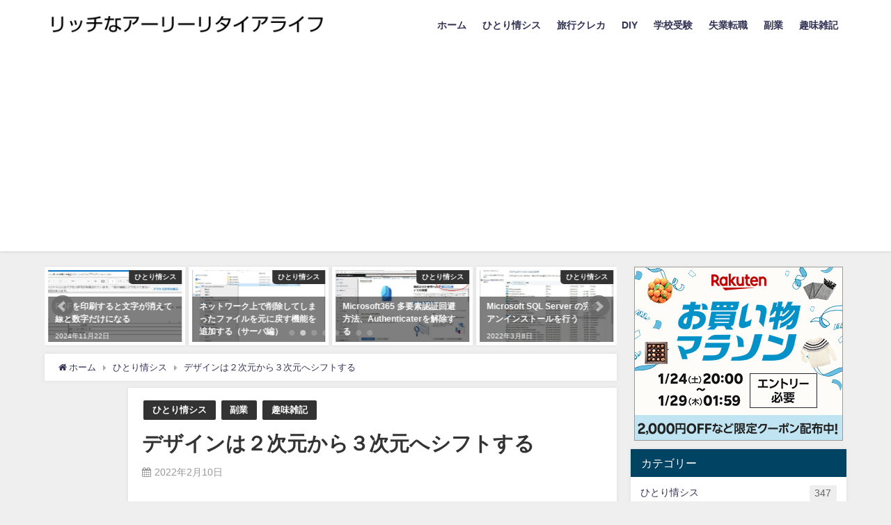

--- FILE ---
content_type: text/html; charset=UTF-8
request_url: http://lanext.jp/one-man-it/vroid-2d3d/8460/
body_size: 19294
content:
<!DOCTYPE html>
<html lang="ja">
<head>
<meta charset="utf-8">
<meta http-equiv="X-UA-Compatible" content="IE=edge">
<meta name="viewport" content="width=device-width, initial-scale=1" />
<title>デザインは２次元から３次元へシフトする | 情シス情報提供サイト～リッチなアーリーリタイアライフ ～再びモルディブへ～ Rich early retirement life ～To Maldives again～</title>
<meta name="description" content="最近は会社が終わってから数時間という短い時間の間に３Dキャラクターをデザインしている。時間が無くてブログも更新できていないが、ようやくデザインが完成した。今までキャラクターは２Dつまり２次元でデザイン">
<meta name="thumbnail" content="http://lanext.jp/wp-content/uploads/2022/02/WS000012-1-1024x758.jpg" /><meta name="robots" content="archive, follow, index">
<!-- Diver OGP -->
<meta property="og:locale" content="ja_JP" />
<meta property="og:title" content="デザインは２次元から３次元へシフトする" />
<meta property="og:description" content="最近は会社が終わってから数時間という短い時間の間に３Dキャラクターをデザインしている。時間が無くてブログも更新できていないが、ようやくデザインが完成した。今までキャラクターは２Dつまり２次元でデザイン" />
<meta property="og:type" content="article" />
<meta property="og:url" content="http://lanext.jp/one-man-it/vroid-2d3d/8460/" />
<meta property="og:image" content="http://lanext.jp/wp-content/uploads/2022/02/WS000012-1-1024x758.jpg" />
<meta property="og:site_name" content=" 情シス情報提供サイト～リッチなアーリーリタイアライフ～" />
<meta name="twitter:card" content="summary_large_image" />
<meta name="twitter:title" content="デザインは２次元から３次元へシフトする" />
<meta name="twitter:url" content="http://lanext.jp/one-man-it/vroid-2d3d/8460/" />
<meta name="twitter:description" content="最近は会社が終わってから数時間という短い時間の間に３Dキャラクターをデザインしている。時間が無くてブログも更新できていないが、ようやくデザインが完成した。今までキャラクターは２Dつまり２次元でデザイン" />
<meta name="twitter:image" content="http://lanext.jp/wp-content/uploads/2022/02/WS000012-1-1024x758.jpg" />
<!-- / Diver OGP -->
<link rel="canonical" href="http://lanext.jp/one-man-it/vroid-2d3d/8460/">
<link rel="shortcut icon" href="http://lanext.jp/wp-content/uploads/2020/09/4495bed8051fcc9fd4ac4bababda36e3.png">
<!--[if IE]>
		<link rel="shortcut icon" href="http://lanext.jp/wp-content/uploads/2020/09/16b4ed1d3be3ceebea27dd63be295cca.bmp">
<![endif]-->
<link rel="apple-touch-icon" href="http://lanext.jp/wp-content/uploads/2020/09/969da2525186cbae9fe747276c05debd.png" />
<meta name='robots' content='max-image-preview:large' />
<link rel='dns-prefetch' href='//cdnjs.cloudflare.com' />
<link rel="alternate" type="application/rss+xml" title=" 情シス情報提供サイト～リッチなアーリーリタイアライフ～ &raquo; フィード" href="http://lanext.jp/feed/" />
<link rel="alternate" type="application/rss+xml" title=" 情シス情報提供サイト～リッチなアーリーリタイアライフ～ &raquo; コメントフィード" href="http://lanext.jp/comments/feed/" />
<link rel="alternate" type="application/rss+xml" title=" 情シス情報提供サイト～リッチなアーリーリタイアライフ～ &raquo; デザインは２次元から３次元へシフトする のコメントのフィード" href="http://lanext.jp/one-man-it/vroid-2d3d/8460/feed/" />
		<!-- This site uses the Google Analytics by MonsterInsights plugin v8.10.1 - Using Analytics tracking - https://www.monsterinsights.com/ -->
		<!-- Note: MonsterInsights is not currently configured on this site. The site owner needs to authenticate with Google Analytics in the MonsterInsights settings panel. -->
					<!-- No UA code set -->
				<!-- / Google Analytics by MonsterInsights -->
		<link rel='stylesheet'  href='http://lanext.jp/wp-includes/css/dist/block-library/style.min.css?ver=6.5.7&#038;theme=4.7.6'  media='all'>
<style id='classic-theme-styles-inline-css' type='text/css'>
/*! This file is auto-generated */
.wp-block-button__link{color:#fff;background-color:#32373c;border-radius:9999px;box-shadow:none;text-decoration:none;padding:calc(.667em + 2px) calc(1.333em + 2px);font-size:1.125em}.wp-block-file__button{background:#32373c;color:#fff;text-decoration:none}
</style>
<style id='global-styles-inline-css' type='text/css'>
body{--wp--preset--color--black: #000;--wp--preset--color--cyan-bluish-gray: #abb8c3;--wp--preset--color--white: #fff;--wp--preset--color--pale-pink: #f78da7;--wp--preset--color--vivid-red: #cf2e2e;--wp--preset--color--luminous-vivid-orange: #ff6900;--wp--preset--color--luminous-vivid-amber: #fcb900;--wp--preset--color--light-green-cyan: #7bdcb5;--wp--preset--color--vivid-green-cyan: #00d084;--wp--preset--color--pale-cyan-blue: #8ed1fc;--wp--preset--color--vivid-cyan-blue: #0693e3;--wp--preset--color--vivid-purple: #9b51e0;--wp--preset--color--light-blue: #70b8f1;--wp--preset--color--light-red: #ff8178;--wp--preset--color--light-green: #2ac113;--wp--preset--color--light-yellow: #ffe822;--wp--preset--color--light-orange: #ffa30d;--wp--preset--color--blue: #00f;--wp--preset--color--red: #f00;--wp--preset--color--purple: #674970;--wp--preset--color--gray: #ccc;--wp--preset--gradient--vivid-cyan-blue-to-vivid-purple: linear-gradient(135deg,rgba(6,147,227,1) 0%,rgb(155,81,224) 100%);--wp--preset--gradient--light-green-cyan-to-vivid-green-cyan: linear-gradient(135deg,rgb(122,220,180) 0%,rgb(0,208,130) 100%);--wp--preset--gradient--luminous-vivid-amber-to-luminous-vivid-orange: linear-gradient(135deg,rgba(252,185,0,1) 0%,rgba(255,105,0,1) 100%);--wp--preset--gradient--luminous-vivid-orange-to-vivid-red: linear-gradient(135deg,rgba(255,105,0,1) 0%,rgb(207,46,46) 100%);--wp--preset--gradient--very-light-gray-to-cyan-bluish-gray: linear-gradient(135deg,rgb(238,238,238) 0%,rgb(169,184,195) 100%);--wp--preset--gradient--cool-to-warm-spectrum: linear-gradient(135deg,rgb(74,234,220) 0%,rgb(151,120,209) 20%,rgb(207,42,186) 40%,rgb(238,44,130) 60%,rgb(251,105,98) 80%,rgb(254,248,76) 100%);--wp--preset--gradient--blush-light-purple: linear-gradient(135deg,rgb(255,206,236) 0%,rgb(152,150,240) 100%);--wp--preset--gradient--blush-bordeaux: linear-gradient(135deg,rgb(254,205,165) 0%,rgb(254,45,45) 50%,rgb(107,0,62) 100%);--wp--preset--gradient--luminous-dusk: linear-gradient(135deg,rgb(255,203,112) 0%,rgb(199,81,192) 50%,rgb(65,88,208) 100%);--wp--preset--gradient--pale-ocean: linear-gradient(135deg,rgb(255,245,203) 0%,rgb(182,227,212) 50%,rgb(51,167,181) 100%);--wp--preset--gradient--electric-grass: linear-gradient(135deg,rgb(202,248,128) 0%,rgb(113,206,126) 100%);--wp--preset--gradient--midnight: linear-gradient(135deg,rgb(2,3,129) 0%,rgb(40,116,252) 100%);--wp--preset--font-size--small: 13px;--wp--preset--font-size--medium: 20px;--wp--preset--font-size--large: 36px;--wp--preset--font-size--x-large: 42px;--wp--preset--spacing--20: 0.44rem;--wp--preset--spacing--30: 0.67rem;--wp--preset--spacing--40: 1rem;--wp--preset--spacing--50: 1.5rem;--wp--preset--spacing--60: 2.25rem;--wp--preset--spacing--70: 3.38rem;--wp--preset--spacing--80: 5.06rem;--wp--preset--shadow--natural: 6px 6px 9px rgba(0, 0, 0, 0.2);--wp--preset--shadow--deep: 12px 12px 50px rgba(0, 0, 0, 0.4);--wp--preset--shadow--sharp: 6px 6px 0px rgba(0, 0, 0, 0.2);--wp--preset--shadow--outlined: 6px 6px 0px -3px rgba(255, 255, 255, 1), 6px 6px rgba(0, 0, 0, 1);--wp--preset--shadow--crisp: 6px 6px 0px rgba(0, 0, 0, 1);}:where(.is-layout-flex){gap: 0.5em;}:where(.is-layout-grid){gap: 0.5em;}body .is-layout-flex{display: flex;}body .is-layout-flex{flex-wrap: wrap;align-items: center;}body .is-layout-flex > *{margin: 0;}body .is-layout-grid{display: grid;}body .is-layout-grid > *{margin: 0;}:where(.wp-block-columns.is-layout-flex){gap: 2em;}:where(.wp-block-columns.is-layout-grid){gap: 2em;}:where(.wp-block-post-template.is-layout-flex){gap: 1.25em;}:where(.wp-block-post-template.is-layout-grid){gap: 1.25em;}.has-black-color{color: var(--wp--preset--color--black) !important;}.has-cyan-bluish-gray-color{color: var(--wp--preset--color--cyan-bluish-gray) !important;}.has-white-color{color: var(--wp--preset--color--white) !important;}.has-pale-pink-color{color: var(--wp--preset--color--pale-pink) !important;}.has-vivid-red-color{color: var(--wp--preset--color--vivid-red) !important;}.has-luminous-vivid-orange-color{color: var(--wp--preset--color--luminous-vivid-orange) !important;}.has-luminous-vivid-amber-color{color: var(--wp--preset--color--luminous-vivid-amber) !important;}.has-light-green-cyan-color{color: var(--wp--preset--color--light-green-cyan) !important;}.has-vivid-green-cyan-color{color: var(--wp--preset--color--vivid-green-cyan) !important;}.has-pale-cyan-blue-color{color: var(--wp--preset--color--pale-cyan-blue) !important;}.has-vivid-cyan-blue-color{color: var(--wp--preset--color--vivid-cyan-blue) !important;}.has-vivid-purple-color{color: var(--wp--preset--color--vivid-purple) !important;}.has-black-background-color{background-color: var(--wp--preset--color--black) !important;}.has-cyan-bluish-gray-background-color{background-color: var(--wp--preset--color--cyan-bluish-gray) !important;}.has-white-background-color{background-color: var(--wp--preset--color--white) !important;}.has-pale-pink-background-color{background-color: var(--wp--preset--color--pale-pink) !important;}.has-vivid-red-background-color{background-color: var(--wp--preset--color--vivid-red) !important;}.has-luminous-vivid-orange-background-color{background-color: var(--wp--preset--color--luminous-vivid-orange) !important;}.has-luminous-vivid-amber-background-color{background-color: var(--wp--preset--color--luminous-vivid-amber) !important;}.has-light-green-cyan-background-color{background-color: var(--wp--preset--color--light-green-cyan) !important;}.has-vivid-green-cyan-background-color{background-color: var(--wp--preset--color--vivid-green-cyan) !important;}.has-pale-cyan-blue-background-color{background-color: var(--wp--preset--color--pale-cyan-blue) !important;}.has-vivid-cyan-blue-background-color{background-color: var(--wp--preset--color--vivid-cyan-blue) !important;}.has-vivid-purple-background-color{background-color: var(--wp--preset--color--vivid-purple) !important;}.has-black-border-color{border-color: var(--wp--preset--color--black) !important;}.has-cyan-bluish-gray-border-color{border-color: var(--wp--preset--color--cyan-bluish-gray) !important;}.has-white-border-color{border-color: var(--wp--preset--color--white) !important;}.has-pale-pink-border-color{border-color: var(--wp--preset--color--pale-pink) !important;}.has-vivid-red-border-color{border-color: var(--wp--preset--color--vivid-red) !important;}.has-luminous-vivid-orange-border-color{border-color: var(--wp--preset--color--luminous-vivid-orange) !important;}.has-luminous-vivid-amber-border-color{border-color: var(--wp--preset--color--luminous-vivid-amber) !important;}.has-light-green-cyan-border-color{border-color: var(--wp--preset--color--light-green-cyan) !important;}.has-vivid-green-cyan-border-color{border-color: var(--wp--preset--color--vivid-green-cyan) !important;}.has-pale-cyan-blue-border-color{border-color: var(--wp--preset--color--pale-cyan-blue) !important;}.has-vivid-cyan-blue-border-color{border-color: var(--wp--preset--color--vivid-cyan-blue) !important;}.has-vivid-purple-border-color{border-color: var(--wp--preset--color--vivid-purple) !important;}.has-vivid-cyan-blue-to-vivid-purple-gradient-background{background: var(--wp--preset--gradient--vivid-cyan-blue-to-vivid-purple) !important;}.has-light-green-cyan-to-vivid-green-cyan-gradient-background{background: var(--wp--preset--gradient--light-green-cyan-to-vivid-green-cyan) !important;}.has-luminous-vivid-amber-to-luminous-vivid-orange-gradient-background{background: var(--wp--preset--gradient--luminous-vivid-amber-to-luminous-vivid-orange) !important;}.has-luminous-vivid-orange-to-vivid-red-gradient-background{background: var(--wp--preset--gradient--luminous-vivid-orange-to-vivid-red) !important;}.has-very-light-gray-to-cyan-bluish-gray-gradient-background{background: var(--wp--preset--gradient--very-light-gray-to-cyan-bluish-gray) !important;}.has-cool-to-warm-spectrum-gradient-background{background: var(--wp--preset--gradient--cool-to-warm-spectrum) !important;}.has-blush-light-purple-gradient-background{background: var(--wp--preset--gradient--blush-light-purple) !important;}.has-blush-bordeaux-gradient-background{background: var(--wp--preset--gradient--blush-bordeaux) !important;}.has-luminous-dusk-gradient-background{background: var(--wp--preset--gradient--luminous-dusk) !important;}.has-pale-ocean-gradient-background{background: var(--wp--preset--gradient--pale-ocean) !important;}.has-electric-grass-gradient-background{background: var(--wp--preset--gradient--electric-grass) !important;}.has-midnight-gradient-background{background: var(--wp--preset--gradient--midnight) !important;}.has-small-font-size{font-size: var(--wp--preset--font-size--small) !important;}.has-medium-font-size{font-size: var(--wp--preset--font-size--medium) !important;}.has-large-font-size{font-size: var(--wp--preset--font-size--large) !important;}.has-x-large-font-size{font-size: var(--wp--preset--font-size--x-large) !important;}
.wp-block-navigation a:where(:not(.wp-element-button)){color: inherit;}
:where(.wp-block-post-template.is-layout-flex){gap: 1.25em;}:where(.wp-block-post-template.is-layout-grid){gap: 1.25em;}
:where(.wp-block-columns.is-layout-flex){gap: 2em;}:where(.wp-block-columns.is-layout-grid){gap: 2em;}
.wp-block-pullquote{font-size: 1.5em;line-height: 1.6;}
</style>
<link rel='stylesheet'  href='http://lanext.jp/wp-content/plugins/contact-form-7/includes/css/styles.css?ver=5.2&#038;theme=4.7.6'  media='all'>
<link rel='stylesheet'  href='http://lanext.jp/wp-content/themes/diver/style.min.css?ver=6.5.7&#038;theme=4.7.6'  media='all'>
<link rel='stylesheet'  href='http://lanext.jp/wp-content/themes/diver_child/style.css?theme=4.7.6'  media='all'>
<link rel='stylesheet'  href='http://lanext.jp/wp-content/themes/diver/lib/functions/editor/gutenberg/blocks.min.css?ver=6.5.7&#038;theme=4.7.6'  media='all'>
<link rel='stylesheet'  href='https://cdnjs.cloudflare.com/ajax/libs/Swiper/4.5.0/css/swiper.min.css'  media='all'>
<script type="text/javascript"src="http://lanext.jp/wp-includes/js/jquery/jquery.min.js?ver=3.7.1&amp;theme=4.7.6" id="jquery-core-js"></script>
<script type="text/javascript"src="http://lanext.jp/wp-includes/js/jquery/jquery-migrate.min.js?ver=3.4.1&amp;theme=4.7.6" id="jquery-migrate-js"></script>
<link rel="https://api.w.org/" href="http://lanext.jp/wp-json/" /><link rel="alternate" type="application/json" href="http://lanext.jp/wp-json/wp/v2/posts/8460" /><link rel="EditURI" type="application/rsd+xml" title="RSD" href="http://lanext.jp/xmlrpc.php?rsd" />
<meta name="generator" content="WordPress 6.5.7" />
<link rel='shortlink' href='http://lanext.jp/?p=8460' />
<link rel="alternate" type="application/json+oembed" href="http://lanext.jp/wp-json/oembed/1.0/embed?url=http%3A%2F%2Flanext.jp%2Fone-man-it%2Fvroid-2d3d%2F8460%2F" />
<link rel="alternate" type="text/xml+oembed" href="http://lanext.jp/wp-json/oembed/1.0/embed?url=http%3A%2F%2Flanext.jp%2Fone-man-it%2Fvroid-2d3d%2F8460%2F&#038;format=xml" />
      <script>
      (function(i,s,o,g,r,a,m){i['GoogleAnalyticsObject']=r;i[r]=i[r]||function(){(i[r].q=i[r].q||[]).push(arguments)},i[r].l=1*new Date();a=s.createElement(o),m=s.getElementsByTagName(o)[0];a.async=1;a.src=g;m.parentNode.insertBefore(a,m)})(window,document,'script','//www.google-analytics.com/analytics.js','ga');ga('create',"UA-175443074-1",'auto');ga('send','pageview');</script>
      <script data-ad-client="ca-pub-2532830377440305" async src="https://pagead2.googlesyndication.com/pagead/js/adsbygoogle.js"></script>

<!-- Google tag (gtag.js) -->
<script async src="https://www.googletagmanager.com/gtag/js?id=G-STYL0P134D"></script>
<script>
  window.dataLayer = window.dataLayer || [];
  function gtag(){dataLayer.push(arguments);}
  gtag('js', new Date());

  gtag('config', 'G-STYL0P134D');
</script>
<script type="application/ld+json">{
            "@context" : "http://schema.org",
            "@type" : "Article",
            "mainEntityOfPage":{ 
                  "@type":"WebPage", 
                  "@id":"http://lanext.jp/one-man-it/vroid-2d3d/8460/" 
                }, 
            "headline" : "デザインは２次元から３次元へシフトする",
            "author" : {
                 "@type" : "Person",
                 "name" : "myumyu",
                 "url" : "http://lanext.jp/author/garada/"
                 },
            "datePublished" : "2022-02-10T01:51:00+0900",
            "dateModified" : "2022-02-11T12:43:48+0900",
            "image" : {
                 "@type" : "ImageObject",
                 "url" : "",
                 "width" : "",
                 "height" : ""
                 },
            "articleSection" : "ひとり情シス",
            "url" : "http://lanext.jp/one-man-it/vroid-2d3d/8460/",
            "publisher" : {
               "@type" : "Organization",
               "name" : " 情シス情報提供サイト～リッチなアーリーリタイアライフ～"
              },
            "logo" : {
                 "@type" : "ImageObject",
                 "url" : "http://lanext.jp/wp-content/uploads/2020/09/c89804221508cb062498a03c303a9951.jpg"}
            },
            "description" : "最近は会社が終わってから数時間という短い時間の間に３Dキャラクターをデザインしている。時間が無くてブログも更新できていないが、ようやくデザインが完成した。今までキャラクターは２Dつまり２次元でデザイン"}</script><style>body{background-image:url()}</style><style>#onlynav ul ul,#nav_fixed #nav ul ul,.header-logo #nav ul ul{visibility:hidden;opacity:0;transition:.2s ease-in-out;transform:translateY(10px)}#onlynav ul ul ul,#nav_fixed #nav ul ul ul,.header-logo #nav ul ul ul{transform:translateX(-20px) translateY(0)}#onlynav ul li:hover>ul,#nav_fixed #nav ul li:hover>ul,.header-logo #nav ul li:hover>ul{visibility:visible;opacity:1;transform:translateY(0)}#onlynav ul ul li:hover>ul,#nav_fixed #nav ul ul li:hover>ul,.header-logo #nav ul ul li:hover>ul{transform:translateX(0) translateY(0)}</style><style>body{background-color:#efefef;color:#333}a{color:#335}a:hover{color:#6495ED}.content{color:#000}.content a{color:#6f97bc}.content a:hover{color:#6495ED}.header-wrap,#header ul.sub-menu,#header ul.children,#scrollnav,.description_sp{background:#fff;color:#333}.header-wrap a,#scrollnav a,div.logo_title{color:#335}.header-wrap a:hover,div.logo_title:hover{color:#6495ED}.drawer-nav-btn span{background-color:#335}.drawer-nav-btn:before,.drawer-nav-btn:after{border-color:#335}#scrollnav ul li a{background:rgba(255,255,255,.8);color:#505050}.header_small_menu{background:#5d8ac1;color:#fff}.header_small_menu a{color:#fff}.header_small_menu a:hover{color:#6495ED}#nav_fixed.fixed,#nav_fixed #nav ul ul{background:#fff;color:#333}#nav_fixed.fixed a,#nav_fixed .logo_title{color:#335}#nav_fixed.fixed a:hover{color:#6495ED}#nav_fixed .drawer-nav-btn:before,#nav_fixed .drawer-nav-btn:after{border-color:#335}#nav_fixed .drawer-nav-btn span{background-color:#335}#onlynav{background:#fff;color:#333}#onlynav ul li a{color:#333}#onlynav ul ul.sub-menu{background:#fff}#onlynav div>ul>li>a:before{border-color:#333}#onlynav ul>li:hover>a:hover,#onlynav ul>li:hover>a,#onlynav ul>li:hover li:hover>a,#onlynav ul li:hover ul li ul li:hover>a{background:#5d8ac1;color:#fff}#onlynav ul li ul li ul:before{border-left-color:#fff}#onlynav ul li:last-child ul li ul:before{border-right-color:#fff}#bigfooter{background:#fff;color:#333}#bigfooter a{color:#335}#bigfooter a:hover{color:#6495ED}#footer{background:#fff;color:#999}#footer a{color:#335}#footer a:hover{color:#6495ED}#sidebar .widget{background:#fff;color:#333}#sidebar .widget a{color:#335}#sidebar .widget a:hover{color:#6495ED}.post-box-contents,#main-wrap #pickup_posts_container img,.hentry,#single-main .post-sub,.navigation,.single_thumbnail,.in_loop,#breadcrumb,.pickup-cat-list,.maintop-widget,.mainbottom-widget,#share_plz,.sticky-post-box,.catpage_content_wrap,.cat-post-main{background:#fff}.post-box{border-color:#eee}.drawer_content_title,.searchbox_content_title{background:#eee;color:#333}.drawer-nav,#header_search{background:#fff}.drawer-nav,.drawer-nav a,#header_search,#header_search a{color:#000}#footer_sticky_menu{background:rgba(255,255,255,.8)}.footermenu_col{background:rgba(255,255,255,.8);color:#333}a.page-numbers{background:#afafaf;color:#fff}.pagination .current{background:#607d8b;color:#fff}</style><style>@media screen and (min-width:1201px){#main-wrap,.header-wrap .header-logo,.header_small_content,.bigfooter_wrap,.footer_content,.container_top_widget,.container_bottom_widget{width:90%}}@media screen and (max-width:1200px){#main-wrap,.header-wrap .header-logo,.header_small_content,.bigfooter_wrap,.footer_content,.container_top_widget,.container_bottom_widget{width:96%}}@media screen and (max-width:768px){#main-wrap,.header-wrap .header-logo,.header_small_content,.bigfooter_wrap,.footer_content,.container_top_widget,.container_bottom_widget{width:100%}}@media screen and (min-width:960px){#sidebar{width:310px}}</style><style>@media screen and (min-width:1201px){#main-wrap{width:90%}}@media screen and (max-width:1200px){#main-wrap{width:96%}}</style><style type="text/css">.recentcomments a{display:inline !important;padding:0 !important;margin:0 !important;}</style><link rel="icon" href="http://lanext.jp/wp-content/uploads/2020/08/cropped-4495bed8051fcc9fd4ac4bababda36e3-32x32.jpg" sizes="32x32" />
<link rel="icon" href="http://lanext.jp/wp-content/uploads/2020/08/cropped-4495bed8051fcc9fd4ac4bababda36e3-192x192.jpg" sizes="192x192" />
<link rel="apple-touch-icon" href="http://lanext.jp/wp-content/uploads/2020/08/cropped-4495bed8051fcc9fd4ac4bababda36e3-180x180.jpg" />
<meta name="msapplication-TileImage" content="http://lanext.jp/wp-content/uploads/2020/08/cropped-4495bed8051fcc9fd4ac4bababda36e3-270x270.jpg" />

<script src="https://www.youtube.com/iframe_api"></script>

<script async src="//pagead2.googlesyndication.com/pagead/js/adsbygoogle.js"></script>
</head>
<body itemscope="itemscope" itemtype="http://schema.org/WebPage" class="post-template-default single single-post postid-8460 single-format-standard wp-embed-responsive">

<div id="container">
<!-- header -->
	<!-- lpページでは表示しない -->
	<div id="header" class="clearfix">
					<header class="header-wrap" role="banner" itemscope="itemscope" itemtype="http://schema.org/WPHeader">
		
			<div class="header-logo clearfix">
				

				<!-- /Navigation -->

								<div id="logo">
										<a href="http://lanext.jp/">
						
															<img src="http://lanext.jp/wp-content/uploads/2020/09/c89804221508cb062498a03c303a9951.jpg" alt=" 情シス情報提供サイト～リッチなアーリーリタイアライフ～" width="904" height="100">
							
											</a>
				</div>
									<nav id="nav" role="navigation" itemscope="itemscope" itemtype="http://scheme.org/SiteNavigationElement">
						<div class="menu-%e3%83%9b%e3%83%bc%e3%83%a0%e7%94%bb%e9%9d%a2%e3%83%98%e3%83%83%e3%83%80%e3%83%bc%e3%83%a1%e3%83%8b%e3%83%a5%e3%83%bc-container"><ul id="mainnavul" class="menu"><li id="menu-item-8" class="menu-item menu-item-type-custom menu-item-object-custom menu-item-home menu-item-8"><a href="http://lanext.jp/">ホーム</a></li>
<li id="menu-item-155" class="menu-item menu-item-type-taxonomy menu-item-object-category current-post-ancestor current-menu-parent current-post-parent menu-item-155"><a href="http://lanext.jp/category/one-man-it/">ひとり情シス</a></li>
<li id="menu-item-211" class="menu-item menu-item-type-taxonomy menu-item-object-category menu-item-211"><a href="http://lanext.jp/category/travel-credit-card/">旅行クレカ</a></li>
<li id="menu-item-106" class="menu-item menu-item-type-taxonomy menu-item-object-category menu-item-106"><a href="http://lanext.jp/category/diy/">DIY</a></li>
<li id="menu-item-215" class="menu-item menu-item-type-taxonomy menu-item-object-category menu-item-215"><a href="http://lanext.jp/category/school-examination/">学校受験</a></li>
<li id="menu-item-225" class="menu-item menu-item-type-taxonomy menu-item-object-category menu-item-225"><a href="http://lanext.jp/category/unemployment-job-change/">失業転職</a></li>
<li id="menu-item-755" class="menu-item menu-item-type-taxonomy menu-item-object-category current-post-ancestor current-menu-parent current-post-parent menu-item-755"><a href="http://lanext.jp/category/side-job/">副業</a></li>
<li id="menu-item-342" class="menu-item menu-item-type-taxonomy menu-item-object-category current-post-ancestor current-menu-parent current-post-parent menu-item-342"><a href="http://lanext.jp/category/hobby-notes/">趣味雑記</a></li>
</ul></div>					</nav>
							</div>
		</header>
		<nav id="scrollnav" class="inline-nospace" role="navigation" itemscope="itemscope" itemtype="http://scheme.org/SiteNavigationElement">
					</nav>
									</div>
	<div class="d_sp">
		</div>
	
	<div id="main-wrap">
	<!-- main -->
	
	<main id="single-main"  style="float:left;margin-right:-330px;padding-right:330px;" role="main">
						
<div id="pickup_posts_container" class="swiper-container">
	<ul class="swiper-wrapper">

<li class="pickup_post_list swiper-slide">
	<a class="clearfix" href="http://lanext.jp/one-man-it/office2024-microsoft365/11309/" title="Office2024を起動すると、Microsoft365が起動してしまい５日間しか使えなくなってしまった">
	<img src="[data-uri]" data-src="https://lanext.jp/wp-content/uploads/2025/03/WS000000-1024x796.jpg" class="lazyload" alt="Office2024を起動すると、Microsoft365が起動してしまい５日間しか使えなくなってしまった">	<span class="pickup-cat" style="">ひとり情シス</span>
	 
		<div class="meta">
			<div class="pickup-title">Office2024を起動すると、Microsoft365が起動してしまい５日間しか使えなくなってしまった</div>
							<span class="pickup-dt">2025年2月28日</span>
					</div>
		</a>
</li>
<li class="pickup_post_list swiper-slide">
	<a class="clearfix" href="http://lanext.jp/one-man-it/pdf-print-error/11237/" title="PDFを印刷すると文字が消えて線と数字だけになる">
	<img src="[data-uri]" data-src="https://lanext.jp/wp-content/uploads/2024/11/WS000000-2.jpg" class="lazyload" alt="PDFを印刷すると文字が消えて線と数字だけになる">	<span class="pickup-cat" style="">ひとり情シス</span>
	 
		<div class="meta">
			<div class="pickup-title">PDFを印刷すると文字が消えて線と数字だけになる</div>
							<span class="pickup-dt">2024年11月22日</span>
					</div>
		</a>
</li>
<li class="pickup_post_list swiper-slide">
	<a class="clearfix" href="http://lanext.jp/one-man-it/recover-deleted-files/11049/" title="ネットワーク上で削除してしまったファイルを元に戻す機能を追加する（サーバ編）">
	<img src="[data-uri]" data-src="https://lanext.jp/wp-content/uploads/2024/09/WS000021-1024x887.jpg" class="lazyload" alt="ネットワーク上で削除してしまったファイルを元に戻す機能を追加する（サーバ編）">	<span class="pickup-cat" style="">ひとり情シス</span>
	 
		<div class="meta">
			<div class="pickup-title">ネットワーク上で削除してしまったファイルを元に戻す機能を追加する（サーバ編）</div>
							<span class="pickup-dt">2024年9月30日</span>
					</div>
		</a>
</li>
<li class="pickup_post_list swiper-slide">
	<a class="clearfix" href="http://lanext.jp/one-man-it/microsoft365-authenticater/11264/" title="Microsoft365 多要素認証回避方法、Authenticaterを解除する">
	<img src="[data-uri]" data-src="https://lanext.jp/wp-content/uploads/2024/11/WS000000-3-1024x597.jpg" class="lazyload" alt="Microsoft365 多要素認証回避方法、Authenticaterを解除する">	<span class="pickup-cat" style="">ひとり情シス</span>
	 
		<div class="meta">
			<div class="pickup-title">Microsoft365 多要素認証回避方法、Authenticaterを解除する</div>
							<span class="pickup-dt">2024年11月27日</span>
					</div>
		</a>
</li>
<li class="pickup_post_list swiper-slide">
	<a class="clearfix" href="http://lanext.jp/one-man-it/sql-server-uninstall/8608/" title="Microsoft SQL Server の完全アンインストールを行う">
	<img src="[data-uri]" data-src="http://lanext.jp/wp-content/uploads/2022/03/WS000004-1-1024x762.jpg" class="lazyload" alt="Microsoft SQL Server の完全アンインストールを行う">	<span class="pickup-cat" style="">ひとり情シス</span>
	 
		<div class="meta">
			<div class="pickup-title">Microsoft SQL Server の完全アンインストールを行う</div>
							<span class="pickup-dt">2022年3月8日</span>
					</div>
		</a>
</li>
<li class="pickup_post_list swiper-slide">
	<a class="clearfix" href="http://lanext.jp/one-man-it/excel-picture-value/11035/" title="エクセルに貼りつけた画像が「#Value!」と表示されてしまう">
	<img src="[data-uri]" data-src="https://lanext.jp/wp-content/uploads/2024/07/WS000049-1024x764.jpg" class="lazyload" alt="エクセルに貼りつけた画像が「#Value!」と表示されてしまう">	<span class="pickup-cat" style="">ひとり情シス</span>
	 
		<div class="meta">
			<div class="pickup-title">エクセルに貼りつけた画像が「#Value!」と表示されてしまう</div>
							<span class="pickup-dt">2024年7月5日</span>
					</div>
		</a>
</li>
<li class="pickup_post_list swiper-slide">
	<a class="clearfix" href="http://lanext.jp/one-man-it/wdt-not-support/11292/" title="「WDTアプリケーションはこのプラットホームをサポートしません！」というエラーが起動時に表示される">
	<img src="[data-uri]" data-src="https://lanext.jp/wp-content/uploads/2025/02/WS000000_1_R.jpg" class="lazyload" alt="「WDTアプリケーションはこのプラットホームをサポートしません！」というエラーが起動時に表示される">	<span class="pickup-cat" style="">ひとり情シス</span>
	 
		<div class="meta">
			<div class="pickup-title">「WDTアプリケーションはこのプラットホームをサポートしません！」というエラーが起動時に表示される</div>
							<span class="pickup-dt">2025年1月24日</span>
					</div>
		</a>
</li>
<li class="pickup_post_list swiper-slide">
	<a class="clearfix" href="http://lanext.jp/one-man-it/authenticated-users/7281/" title="Authenticated Users とはどんなユーザーか">
	<img src="[data-uri]" data-src="http://lanext.jp/wp-content/uploads/2021/11/WS000000-2.jpg" class="lazyload" alt="Authenticated Users とはどんなユーザーか">	<span class="pickup-cat" style="">ひとり情シス</span>
	 
		<div class="meta">
			<div class="pickup-title">Authenticated Users とはどんなユーザーか</div>
							<span class="pickup-dt">2021年11月5日</span>
					</div>
		</a>
</li>
</ul>
    <div class="swiper-pagination"></div>
    <div class="swiper-button-prev"></div>
    <div class="swiper-button-next"></div>

</div>								<!-- パンくず -->
				<ul id="breadcrumb" itemscope itemtype="http://schema.org/BreadcrumbList">
<li itemprop="itemListElement" itemscope itemtype="http://schema.org/ListItem"><a href="http://lanext.jp/" itemprop="item"><span itemprop="name"><i class="fa fa-home" aria-hidden="true"></i> ホーム</span></a><meta itemprop="position" content="1" /></li><li itemprop="itemListElement" itemscope itemtype="http://schema.org/ListItem"><a href="http://lanext.jp/category/one-man-it/" itemprop="item"><span itemprop="name">ひとり情シス</span></a><meta itemprop="position" content="2" /></li><li class="breadcrumb-title" itemprop="itemListElement" itemscope itemtype="http://schema.org/ListItem"><a href="http://lanext.jp/one-man-it/vroid-2d3d/8460/" itemprop="item"><span itemprop="name">デザインは２次元から３次元へシフトする</span></a><meta itemprop="position" content="3" /></li></ul> 
				<div id="content_area" class="fadeIn animated">
					<div id="share_plz" style="float: left ">

	
		<div class="fb-like share_sns" data-href="http%3A%2F%2Flanext.jp%2Fone-man-it%2Fvroid-2d3d%2F8460%2F" data-layout="box_count" data-action="like" data-show-faces="true" data-share="false"></div>

		<div class="share-fb share_sns">
		<a href="http://www.facebook.com/share.php?u=http%3A%2F%2Flanext.jp%2Fone-man-it%2Fvroid-2d3d%2F8460%2F" onclick="window.open(this.href,'FBwindow','width=650,height=450,menubar=no,toolbar=no,scrollbars=yes');return false;" title="Facebookでシェア"><i class="fa fa-facebook" style="font-size:1.5em;padding-top: 4px;"></i><br>シェア
				</a>
		</div>
				<div class="sc-tw share_sns"><a data-url="http%3A%2F%2Flanext.jp%2Fone-man-it%2Fvroid-2d3d%2F8460%2F" href="http://twitter.com/share?text=%E3%83%87%E3%82%B6%E3%82%A4%E3%83%B3%E3%81%AF%EF%BC%92%E6%AC%A1%E5%85%83%E3%81%8B%E3%82%89%EF%BC%93%E6%AC%A1%E5%85%83%E3%81%B8%E3%82%B7%E3%83%95%E3%83%88%E3%81%99%E3%82%8B&url=http%3A%2F%2Flanext.jp%2Fone-man-it%2Fvroid-2d3d%2F8460%2F" data-lang="ja" data-dnt="false" target="_blank"><i class="fa fa-twitter" style="font-size:1.5em;padding-top: 4px;"></i><br>Tweet
				</a></div>

	
			<div class="share-hatebu share_sns">       
		<a href="http://b.hatena.ne.jp/add?mode=confirm&url=http%3A%2F%2Flanext.jp%2Fone-man-it%2Fvroid-2d3d%2F8460%2F&title=%E3%83%87%E3%82%B6%E3%82%A4%E3%83%B3%E3%81%AF%EF%BC%92%E6%AC%A1%E5%85%83%E3%81%8B%E3%82%89%EF%BC%93%E6%AC%A1%E5%85%83%E3%81%B8%E3%82%B7%E3%83%95%E3%83%88%E3%81%99%E3%82%8B" onclick="window.open(this.href, 'HBwindow', 'width=600, height=400, menubar=no, toolbar=no, scrollbars=yes'); return false;" target="_blank"><div style="font-weight: bold;font-size: 1.5em">B!</div><span class="text">はてブ</span></a>
		</div>
	
			<div class="share-pocket share_sns">
		<a href="http://getpocket.com/edit?url=http%3A%2F%2Flanext.jp%2Fone-man-it%2Fvroid-2d3d%2F8460%2F&title=%E3%83%87%E3%82%B6%E3%82%A4%E3%83%B3%E3%81%AF%EF%BC%92%E6%AC%A1%E5%85%83%E3%81%8B%E3%82%89%EF%BC%93%E6%AC%A1%E5%85%83%E3%81%B8%E3%82%B7%E3%83%95%E3%83%88%E3%81%99%E3%82%8B" onclick="window.open(this.href, 'FBwindow', 'width=550, height=350, menubar=no, toolbar=no, scrollbars=yes'); return false;"><i class="fa fa-get-pocket" style="font-weight: bold;font-size: 1.5em"></i><span class="text">Pocket</span>
					</a></div>
	
				<div class="share-feedly share_sns">
		<a href="https://feedly.com/i/subscription/feed%2Fhttp%3A%2F%2Flanext.jp%2Ffeed" target="_blank"><i class="fa fa-rss" aria-hidden="true" style="font-weight: bold;font-size: 1.5em"></i><span class="text">Feedly</span>
				</a></div>
	</div>
					<article id="post-8460" class="post-8460 post type-post status-publish format-standard hentry category-one-man-it category-side-job category-hobby-notes"  style="margin-left: 120px">
						<header>
							<div class="post-meta clearfix">
								<div class="cat-tag">
																			<div class="single-post-category" style="background:"><a href="http://lanext.jp/category/one-man-it/" rel="category tag">ひとり情シス</a></div>
																			<div class="single-post-category" style="background:"><a href="http://lanext.jp/category/side-job/" rel="category tag">副業</a></div>
																			<div class="single-post-category" style="background:"><a href="http://lanext.jp/category/hobby-notes/" rel="category tag">趣味雑記</a></div>
																										</div>

								<h1 class="single-post-title entry-title">デザインは２次元から３次元へシフトする</h1>
								<div class="post-meta-bottom">
																	<time class="single-post-date published updated" datetime="2022-02-10"><i class="fa fa-calendar" aria-hidden="true"></i>2022年2月10日</time>
																								
								</div>
															</div>
							

<div class="share" >
			<div class="sns big c5">
			<ul class="clearfix">
			<!--Facebookボタン-->  
			    
			<li>
			<a class="facebook" href="https://www.facebook.com/share.php?u=http%3A%2F%2Flanext.jp%2Fone-man-it%2Fvroid-2d3d%2F8460%2F" onclick="window.open(this.href, 'FBwindow', 'width=650, height=450, menubar=no, toolbar=no, scrollbars=yes'); return false;"><i class="fa fa-facebook"></i><span class="sns_name">Facebook</span>
						</a>
			</li>
			
			<!--ツイートボタン-->
						<li> 
			<a class="twitter" target="blank" href="https://twitter.com/intent/tweet?url=http%3A%2F%2Flanext.jp%2Fone-man-it%2Fvroid-2d3d%2F8460%2F&text=%E3%83%87%E3%82%B6%E3%82%A4%E3%83%B3%E3%81%AF%EF%BC%92%E6%AC%A1%E5%85%83%E3%81%8B%E3%82%89%EF%BC%93%E6%AC%A1%E5%85%83%E3%81%B8%E3%82%B7%E3%83%95%E3%83%88%E3%81%99%E3%82%8B&tw_p=tweetbutton"><i class="fa fa-twitter"></i><span class="sns_name">Twitter</span>
						</a>
			</li>
			
			<!--はてブボタン--> 
			     
			<li>       
			<a class="hatebu" href="https://b.hatena.ne.jp/add?mode=confirm&url=http%3A%2F%2Flanext.jp%2Fone-man-it%2Fvroid-2d3d%2F8460%2F&title=%E3%83%87%E3%82%B6%E3%82%A4%E3%83%B3%E3%81%AF%EF%BC%92%E6%AC%A1%E5%85%83%E3%81%8B%E3%82%89%EF%BC%93%E6%AC%A1%E5%85%83%E3%81%B8%E3%82%B7%E3%83%95%E3%83%88%E3%81%99%E3%82%8B" onclick="window.open(this.href, 'HBwindow', 'width=600, height=400, menubar=no, toolbar=no, scrollbars=yes'); return false;" target="_blank"><span class="sns_name">はてブ</span>
						</a>
			</li>
			

			<!--LINEボタン--> 
			
			<!--ポケットボタン-->  
			       
			<li>
			<a class="pocket" href="https://getpocket.com/edit?url=http%3A%2F%2Flanext.jp%2Fone-man-it%2Fvroid-2d3d%2F8460%2F&title=%E3%83%87%E3%82%B6%E3%82%A4%E3%83%B3%E3%81%AF%EF%BC%92%E6%AC%A1%E5%85%83%E3%81%8B%E3%82%89%EF%BC%93%E6%AC%A1%E5%85%83%E3%81%B8%E3%82%B7%E3%83%95%E3%83%88%E3%81%99%E3%82%8B" onclick="window.open(this.href, 'FBwindow', 'width=550, height=350, menubar=no, toolbar=no, scrollbars=yes'); return false;"><i class="fa fa-get-pocket"></i><span class="sns_name">Pocket</span>
						</a></li>
			
			<!--Feedly-->  
			  
			     
			<li>
			<a class="feedly" href="https://feedly.com/i/subscription/feed%2Fhttp%3A%2F%2Flanext.jp%2Ffeed" target="_blank"><i class="fa fa-rss" aria-hidden="true"></i><span class="sns_name">Feedly</span>
						</a></li>
						</ul>

		</div>
	</div>
						</header>
						<section class="single-post-main">
																

								<div class="content">
																
<figure class="wp-block-image size-large"><img fetchpriority="high" decoding="async" width="1024" height="758" src="http://lanext.jp/wp-content/uploads/2022/02/WS000012-1-1024x758.jpg" alt="" class="wp-image-8461" srcset="http://lanext.jp/wp-content/uploads/2022/02/WS000012-1-1024x758.jpg 1024w, http://lanext.jp/wp-content/uploads/2022/02/WS000012-1-300x222.jpg 300w, http://lanext.jp/wp-content/uploads/2022/02/WS000012-1-768x568.jpg 768w, http://lanext.jp/wp-content/uploads/2022/02/WS000012-1.jpg 1297w" sizes="(max-width: 1024px) 100vw, 1024px" /></figure>



<p>最近は会社が終わってから数時間という短い時間の間に３Dキャラクターをデザインしている。時間が無くてブログも更新できていないが、ようやくデザインが完成した。今までキャラクターは２Dつまり２次元でデザインしていたが、これを動かすのは結構大変である。</p>



<p>製造業などでは図面を描く際２次元、３次元を使い分けるが、どんなソフトを使っているかと言うと例えば２次元ならAUTOCADなど、３次元だとCATIAやSolidWorksなどになる。しかし、キャラクターデザインの世界ではそれらのソフトは使わない。もちろんそれでも出来なくはないが大変だからだ。</p>



<p>よくわからないという人もいると思うので簡単に書くと、例えば2次元で線で表現されるいわゆるベクトルデータを使うデザインだと、図面ならAUTOCADを使うがデザインならIllustratorを使うと言う感じだ。AUTOCADでキャラクターを描こうとすると描けないことはないが大変だという事だ。</p>



<p>今やっているのはそういった２次元や３次元のキャラクターを作ってそれを体に合わせて動かすということである。<br>一応VIVEproを持っているのでトラッカーを沢山買えば全身を動かすこともできるのだが、トラッカーが１個12,000円位するので、ちょっと厳しい。とりあえず上半身だけ動けばいいだろうということで、最初Live2Dというソフトを使ってデザインしてトラッキングしようと考えた。今はまだ2Dが多く、Live2Dが主流だが、新しい物から３Dに移行している感じがする。２Dだと横を向いたりするのが難しかったり、髪の毛など動いたときに見えない部分が空白になったりとデザインが結構面倒である。それなら最初から３Dにしたほうが楽だと考えキャラクターデザインに特化したVroidを使うことにした。3dsMAXやmayaでも出来るのだが、やはり時間が無いので楽に早く作りたいと言うのと、今後を見据えてのことである。Vroidはスマホが出来た時代からあったが恐らく有志による強力なパワーによって作られたのではないだろうか。昨年末まではβ版しかなかったが正式版が出たのと今の所無料なので、今後目にすることも多くなるだろう。</p>



<p>近い将来電子データにもbitcoinでも使われているブロックチェーンを使った技術で価値のあるものにすることが一般的になるかもしれない。この世界は特許も意匠もあいまいだからだ。<br>自分の場合は色々な方面でキャラクターの運用を考えており、キャラクターに稼いでもらうか、キャラクターで稼ぐのか。とりあえず何事も早い方がいい。今はキャラクターに稼いでもらうことで進めている。</p>



<p>インターネットが普及してから、様々な情報が共有されている。特に特定の分野に特化したマニアが使っている道具やツールというのは本当にすごいものである。時代は何か別の方向から思ったよりも早く変化しており、色々な発展の邪魔をしていた壁が取り除かれ、お金を度外視した変化が色々な分野で進んでいるような気がする。資本主義の次は本当にスタートレックのようなお金の無い時代が来るのかもしれない。</p>
								</div>

								
								<div class="bottom_ad clearfix">
																			
																</div>

								

<div class="share" >
			<div class="sns big c5">
			<ul class="clearfix">
			<!--Facebookボタン-->  
			    
			<li>
			<a class="facebook" href="https://www.facebook.com/share.php?u=http%3A%2F%2Flanext.jp%2Fone-man-it%2Fvroid-2d3d%2F8460%2F" onclick="window.open(this.href, 'FBwindow', 'width=650, height=450, menubar=no, toolbar=no, scrollbars=yes'); return false;"><i class="fa fa-facebook"></i><span class="sns_name">Facebook</span>
						</a>
			</li>
			
			<!--ツイートボタン-->
						<li> 
			<a class="twitter" target="blank" href="https://twitter.com/intent/tweet?url=http%3A%2F%2Flanext.jp%2Fone-man-it%2Fvroid-2d3d%2F8460%2F&text=%E3%83%87%E3%82%B6%E3%82%A4%E3%83%B3%E3%81%AF%EF%BC%92%E6%AC%A1%E5%85%83%E3%81%8B%E3%82%89%EF%BC%93%E6%AC%A1%E5%85%83%E3%81%B8%E3%82%B7%E3%83%95%E3%83%88%E3%81%99%E3%82%8B&tw_p=tweetbutton"><i class="fa fa-twitter"></i><span class="sns_name">Twitter</span>
						</a>
			</li>
			
			<!--はてブボタン--> 
			     
			<li>       
			<a class="hatebu" href="https://b.hatena.ne.jp/add?mode=confirm&url=http%3A%2F%2Flanext.jp%2Fone-man-it%2Fvroid-2d3d%2F8460%2F&title=%E3%83%87%E3%82%B6%E3%82%A4%E3%83%B3%E3%81%AF%EF%BC%92%E6%AC%A1%E5%85%83%E3%81%8B%E3%82%89%EF%BC%93%E6%AC%A1%E5%85%83%E3%81%B8%E3%82%B7%E3%83%95%E3%83%88%E3%81%99%E3%82%8B" onclick="window.open(this.href, 'HBwindow', 'width=600, height=400, menubar=no, toolbar=no, scrollbars=yes'); return false;" target="_blank"><span class="sns_name">はてブ</span>
						</a>
			</li>
			

			<!--LINEボタン--> 
			
			<!--ポケットボタン-->  
			       
			<li>
			<a class="pocket" href="https://getpocket.com/edit?url=http%3A%2F%2Flanext.jp%2Fone-man-it%2Fvroid-2d3d%2F8460%2F&title=%E3%83%87%E3%82%B6%E3%82%A4%E3%83%B3%E3%81%AF%EF%BC%92%E6%AC%A1%E5%85%83%E3%81%8B%E3%82%89%EF%BC%93%E6%AC%A1%E5%85%83%E3%81%B8%E3%82%B7%E3%83%95%E3%83%88%E3%81%99%E3%82%8B" onclick="window.open(this.href, 'FBwindow', 'width=550, height=350, menubar=no, toolbar=no, scrollbars=yes'); return false;"><i class="fa fa-get-pocket"></i><span class="sns_name">Pocket</span>
						</a></li>
			
			<!--Feedly-->  
			  
			     
			<li>
			<a class="feedly" href="https://feedly.com/i/subscription/feed%2Fhttp%3A%2F%2Flanext.jp%2Ffeed" target="_blank"><i class="fa fa-rss" aria-hidden="true"></i><span class="sns_name">Feedly</span>
						</a></li>
						</ul>

		</div>
	</div>
														</section>
						<footer class="article_footer">
							<!-- コメント -->
														<!-- 関連キーワード -->
							
							<!-- 関連記事 -->
							<div class="single_title"><span class="cat-link"><a href="http://lanext.jp/category/one-man-it/" rel="category tag">ひとり情シス</a>, <a href="http://lanext.jp/category/side-job/" rel="category tag">副業</a>, <a href="http://lanext.jp/category/hobby-notes/" rel="category tag">趣味雑記</a></span>の関連記事</div>
<ul class="newpost_list inline-nospace">
			<li class="post_list_wrap clearfix hvr-fade-post">
		<a class="clearfix" href="http://lanext.jp/one-man-it/office2024-microsoft365/11309/" title="Office2024を起動すると、Microsoft365が起動してしまい５日間しか使えなくなってしまった" rel="bookmark">
		<figure class="post-box-thumbnail__wrap">
		<img src="[data-uri]" data-src="https://lanext.jp/wp-content/uploads/2025/03/WS000000-1024x796.jpg" class="lazyload" alt="Office2024を起動すると、Microsoft365が起動してしまい５日間しか使えなくなってしまった">		</figure>
		<div class="meta">
		<div class="title">Office2024を起動すると、Microsoft365が起動してしまい５日間しか使えなくなってしまった</div>
		<time class="date" datetime="2025-02-28">
		2025年2月28日		</time>
		</div>
		</a>
		</li>
				<li class="post_list_wrap clearfix hvr-fade-post">
		<a class="clearfix" href="http://lanext.jp/one-man-it/wdt-not-support/11292/" title="「WDTアプリケーションはこのプラットホームをサポートしません！」というエラーが起動時に表示される" rel="bookmark">
		<figure class="post-box-thumbnail__wrap">
		<img src="[data-uri]" data-src="https://lanext.jp/wp-content/uploads/2025/02/WS000000_1_R.jpg" class="lazyload" alt="「WDTアプリケーションはこのプラットホームをサポートしません！」というエラーが起動時に表示される">		</figure>
		<div class="meta">
		<div class="title">「WDTアプリケーションはこのプラットホームをサポートしません！」というエラーが起動時に表示される</div>
		<time class="date" datetime="2025-01-24">
		2025年1月24日		</time>
		</div>
		</a>
		</li>
				<li class="post_list_wrap clearfix hvr-fade-post">
		<a class="clearfix" href="http://lanext.jp/one-man-it/notepc-del-not-work/11280/" title="レノボのノートPCでDELキーが効かなくなった時の解決方法" rel="bookmark">
		<figure class="post-box-thumbnail__wrap">
		<img src="[data-uri]" data-src="https://lanext.jp/wp-content/uploads/2024/12/IMG_4996_R.jpg" class="lazyload" alt="レノボのノートPCでDELキーが効かなくなった時の解決方法">		</figure>
		<div class="meta">
		<div class="title">レノボのノートPCでDELキーが効かなくなった時の解決方法</div>
		<time class="date" datetime="2024-12-03">
		2024年12月3日		</time>
		</div>
		</a>
		</li>
				<li class="post_list_wrap clearfix hvr-fade-post">
		<a class="clearfix" href="http://lanext.jp/one-man-it/microsoft365-authenticater/11264/" title="Microsoft365 多要素認証回避方法、Authenticaterを解除する" rel="bookmark">
		<figure class="post-box-thumbnail__wrap">
		<img src="[data-uri]" data-src="https://lanext.jp/wp-content/uploads/2024/11/WS000000-3-1024x597.jpg" class="lazyload" alt="Microsoft365 多要素認証回避方法、Authenticaterを解除する">		</figure>
		<div class="meta">
		<div class="title">Microsoft365 多要素認証回避方法、Authenticaterを解除する</div>
		<time class="date" datetime="2024-11-27">
		2024年11月27日		</time>
		</div>
		</a>
		</li>
				<li class="post_list_wrap clearfix hvr-fade-post">
		<a class="clearfix" href="http://lanext.jp/one-man-it/pdf-print-error/11237/" title="PDFを印刷すると文字が消えて線と数字だけになる" rel="bookmark">
		<figure class="post-box-thumbnail__wrap">
		<img src="[data-uri]" data-src="https://lanext.jp/wp-content/uploads/2024/11/WS000000-2.jpg" class="lazyload" alt="PDFを印刷すると文字が消えて線と数字だけになる">		</figure>
		<div class="meta">
		<div class="title">PDFを印刷すると文字が消えて線と数字だけになる</div>
		<time class="date" datetime="2024-11-22">
		2024年11月22日		</time>
		</div>
		</a>
		</li>
				<li class="post_list_wrap clearfix hvr-fade-post">
		<a class="clearfix" href="http://lanext.jp/one-man-it/office-already-installed/11221/" title="Officeを起動すると「この製品は既に別のデバイスにインストールされています」と表示されて使えない" rel="bookmark">
		<figure class="post-box-thumbnail__wrap">
		<img src="[data-uri]" data-src="https://lanext.jp/wp-content/uploads/2024/11/31b8d1e95d17cc865da8da37c9964b47-2-1024x640.png" class="lazyload" alt="Officeを起動すると「この製品は既に別のデバイスにインストールされています」と表示されて使えない">		</figure>
		<div class="meta">
		<div class="title">Officeを起動すると「この製品は既に別のデバイスにインストールされています」と表示されて使えない</div>
		<time class="date" datetime="2024-11-15">
		2024年11月15日		</time>
		</div>
		</a>
		</li>
		</ul>
							            <div class="clearfix diver_widget_adarea">
                <div class="diver_widget_adlabel"></div>
                                    <div class="col2"><div class="diver_ad"><script async src="https://pagead2.googlesyndication.com/pagead/js/adsbygoogle.js"></script>
<ins class="adsbygoogle"
     style="display:block"
     data-ad-format="fluid"
     data-ad-layout-key="-fb+5w+4e-db+86"
     data-ad-client="ca-pub-2532830377440305"
     data-ad-slot="6257735717"></ins>
<script>
     (adsbygoogle = window.adsbygoogle || []).push({});
</script></div></div>
                    <div class="col2"><div class="diver_ad"><script async src="https://pagead2.googlesyndication.com/pagead/js/adsbygoogle.js"></script>
<ins class="adsbygoogle"
     style="display:block"
     data-ad-format="fluid"
     data-ad-layout-key="-fb+5w+4e-db+86"
     data-ad-client="ca-pub-2532830377440305"
     data-ad-slot="6257735717"></ins>
<script>
     (adsbygoogle = window.adsbygoogle || []).push({});
</script></div></div>
                            </div>
            						</footer>
					</article>
				</div>
				<!-- CTA -->
								<!-- navigation -->
									<ul class="navigation">
						<li class="left"><a href="http://lanext.jp/one-man-it/sql-server-2005-backup/8397/" rel="prev">MicroSoft SQL Server 2005 から SQL Server 2019 への移行（バックアップ編）</a></li>						<li class="right"><a href="http://lanext.jp/travel-credit-card/spg-amex-change/8475/" rel="next">spgアメックスカードが無くなる</a></li>					</ul>
									 
 								<div class="post-sub">
					<!-- bigshare -->
					<!-- rabdom_posts(bottom) -->
					  <div class="single_title">おすすめの記事</div>
  <section class="recommend-post inline-nospace">
            <article role="article" class="single-recommend clearfix hvr-fade-post" style="">
          <a class="clearfix" href="http://lanext.jp/unemployment-job-change/bankruptcy-restructuring/1126/" title="企業が相次いで倒産し、リストラを進めている。そして次の時代に備える。" rel="bookmark">
          <figure class="recommend-thumb post-box-thumbnail__wrap">
              <img src="[data-uri]" data-src="http://lanext.jp/wp-content/uploads/2020/11/a7c9d31b8bd53c2c741af696e37ca39f.jpg" class="lazyload" alt="企業が相次いで倒産し、リストラを進めている。そして次の時代に備える。">                        <div class="recommend-cat" style="background:">失業転職</div>
          </figure>
          <section class="recommend-meta">
            <div class="recommend-title">
                  企業が相次いで倒産し、リストラを進めている。そして次の時代に備える。            </div>
            <div class="recommend-desc">上のグラフは、新型コロナウイルス関連で経営破綻した企業の２月からの累計で、負債1000万円以上のグラフである。1000万円未満36社を含める...</div>
          </section>
          </a>
        </article>
              <article role="article" class="single-recommend clearfix hvr-fade-post" style="">
          <a class="clearfix" href="http://lanext.jp/one-man-it/windows11/4968/" title="Windows11をインストールしてテストする（その１）インストール要件" rel="bookmark">
          <figure class="recommend-thumb post-box-thumbnail__wrap">
              <img src="[data-uri]" data-src="http://lanext.jp/wp-content/uploads/2021/07/1399_Panel01_Hero_WindowsSV-1024x576.jpg" class="lazyload" alt="Windows11をインストールしてテストする（その１）インストール要件">                        <div class="recommend-cat" style="background:">ひとり情シス</div>
          </figure>
          <section class="recommend-meta">
            <div class="recommend-title">
                  Windows11をインストールしてテストする（その１）インストール要件            </div>
            <div class="recommend-desc">１．概要 Windows 10は、Windows as a Serviceであり、Updateにより機能アップしていくWindows最後のバ...</div>
          </section>
          </a>
        </article>
              <article role="article" class="single-recommend clearfix hvr-fade-post" style="">
          <a class="clearfix" href="http://lanext.jp/school-examination/educational-disparity/1621/" title="企業内での学歴格差" rel="bookmark">
          <figure class="recommend-thumb post-box-thumbnail__wrap">
              <img src="[data-uri]" data-src="http://lanext.jp/wp-content/uploads/2020/12/4988104099129.jpg" class="lazyload" alt="企業内での学歴格差">                        <div class="recommend-cat" style="background:">学校受験</div>
          </figure>
          <section class="recommend-meta">
            <div class="recommend-title">
                  企業内での学歴格差            </div>
            <div class="recommend-desc">自分は仕事柄転職回数が多い。大企業から零細企業まで幅広く勤めた経験がある。今回は企業での学歴格差について自分の経験したことからまとめてみる。...</div>
          </section>
          </a>
        </article>
              <article role="article" class="single-recommend clearfix hvr-fade-post" style="">
          <a class="clearfix" href="http://lanext.jp/one-man-it/emotet01/8761/" title="エモテットEmotetに絶対感染しないようにする方法" rel="bookmark">
          <figure class="recommend-thumb post-box-thumbnail__wrap">
              <img src="[data-uri]" data-src="http://lanext.jp/wp-content/uploads/2022/03/DA116_R.jpg" class="lazyload" alt="エモテットEmotetに絶対感染しないようにする方法">                        <div class="recommend-cat" style="background:">ひとり情シス</div>
          </figure>
          <section class="recommend-meta">
            <div class="recommend-title">
                  エモテットEmotetに絶対感染しないようにする方法            </div>
            <div class="recommend-desc">１．概要 ３月から急激にエモテット型コンピューターウイルスが広がっている。エモテットを完全に受信しないようにすることはできないだろうか？ ２...</div>
          </section>
          </a>
        </article>
              <article role="article" class="single-recommend clearfix hvr-fade-post" style="">
          <a class="clearfix" href="http://lanext.jp/travel-credit-card/hotel-kanku/8832/" title="ホテル日航関西空港、那覇、宮古FOP修行（２日目）" rel="bookmark">
          <figure class="recommend-thumb post-box-thumbnail__wrap">
              <img src="[data-uri]" data-src="http://lanext.jp/wp-content/uploads/2022/04/IMG_7494_Moment_R.jpg" class="lazyload" alt="ホテル日航関西空港、那覇、宮古FOP修行（２日目）">                        <div class="recommend-cat" style="background:">旅行クレカ</div>
          </figure>
          <section class="recommend-meta">
            <div class="recommend-title">
                  ホテル日航関西空港、那覇、宮古FOP修行（２日目）            </div>
            <div class="recommend-desc">４．ホテル日航関西空港から関空見学 昨日は雨だったが今日は晴れ間が見える。昨日の記事は↓こちら ホテル日航関西空港内の ザ•ブラッスリーで朝...</div>
          </section>
          </a>
        </article>
              <article role="article" class="single-recommend clearfix hvr-fade-post" style="">
          <a class="clearfix" href="http://lanext.jp/one-man-it/authenticated-users/7281/" title="Authenticated Users とはどんなユーザーか" rel="bookmark">
          <figure class="recommend-thumb post-box-thumbnail__wrap">
              <img src="[data-uri]" data-src="http://lanext.jp/wp-content/uploads/2021/11/WS000000-2.jpg" class="lazyload" alt="Authenticated Users とはどんなユーザーか">                        <div class="recommend-cat" style="background:">ひとり情シス</div>
          </figure>
          <section class="recommend-meta">
            <div class="recommend-title">
                  Authenticated Users とはどんなユーザーか            </div>
            <div class="recommend-desc">１．概要 所々で、Authenticated Users（オウセンティケイティッドユーザー）というのを見かけることがある。気にしない人は気に...</div>
          </section>
          </a>
        </article>
              <article role="article" class="single-recommend clearfix hvr-fade-post" style="">
          <a class="clearfix" href="http://lanext.jp/one-man-it/unauthorized-access-block/10787/" title="社内LANに勝手にスマホやルーターがつながれている。不正にアクセスされている機器を繋がらないようにしたい（ブロックしたい）" rel="bookmark">
          <figure class="recommend-thumb post-box-thumbnail__wrap">
              <img src="[data-uri]" data-src="https://lanext.jp/wp-content/uploads/2024/05/WS000000-2-1024x604.jpg" class="lazyload" alt="社内LANに勝手にスマホやルーターがつながれている。不正にアクセスされている機器を繋がらないようにしたい（ブロックしたい）">                        <div class="recommend-cat" style="background:">ひとり情シス</div>
          </figure>
          <section class="recommend-meta">
            <div class="recommend-title">
                  社内LANに勝手にスマホやルーターがつながれている。不正にアクセスされている機器を繋がらないようにしたい（ブロックしたい）            </div>
            <div class="recommend-desc">１．概要 社内LANに勝手にスマホやルーター等の電子機器類がつながれている。数が多すぎてIPアドレスが足りなくなっている。中にはカメラや録画...</div>
          </section>
          </a>
        </article>
              <article role="article" class="single-recommend clearfix hvr-fade-post" style="">
          <a class="clearfix" href="http://lanext.jp/travel-credit-card/jgc-training-12/4426/" title="JGC回数修行この後どうする" rel="bookmark">
          <figure class="recommend-thumb post-box-thumbnail__wrap">
              <img src="[data-uri]" data-src="http://lanext.jp/wp-content/uploads/2021/06/WS000009.jpg" class="lazyload" alt="JGC回数修行この後どうする">                        <div class="recommend-cat" style="background:">旅行クレカ</div>
          </figure>
          <section class="recommend-meta">
            <div class="recommend-title">
                  JGC回数修行この後どうする            </div>
            <div class="recommend-desc">１．JGC修行今後の方向性 JGC回数修行も搭乗回数が45回となりサファイアまで王手となった。サファイアは50回で達成するのだが、その上のプ...</div>
          </section>
          </a>
        </article>
            </section>
					            <div class="clearfix diver_widget_adarea">
                <div class="diver_widget_adlabel"></div>
                                    <div class="col2"><div class="diver_ad"><script async src="https://pagead2.googlesyndication.com/pagead/js/adsbygoogle.js"></script>
<ins class="adsbygoogle"
     style="display:block"
     data-ad-format="fluid"
     data-ad-layout-key="-fb+5w+4e-db+86"
     data-ad-client="ca-pub-2532830377440305"
     data-ad-slot="5989130646"></ins>
<script>
     (adsbygoogle = window.adsbygoogle || []).push({});
</script></div></div>
                    <div class="col2"><div class="diver_ad"><script async src="https://pagead2.googlesyndication.com/pagead/js/adsbygoogle.js"></script>
<ins class="adsbygoogle"
     style="display:block"
     data-ad-format="fluid"
     data-ad-layout-key="-fb+5w+4e-db+86"
     data-ad-client="ca-pub-2532830377440305"
     data-ad-slot="5989130646"></ins>
<script>
     (adsbygoogle = window.adsbygoogle || []).push({});
</script></div></div>
                            </div>
            				</div>
						</main>

	<!-- /main -->
		<!-- sidebar -->
	<div id="sidebar" style="float:right;" role="complementary">
		<div class="sidebar_content">
						            <div class="clearfix diver_widget_adarea">
                <div class="diver_widget_adlabel"></div>
                                    <div class="diver_ad"><a href="https://hb.afl.rakuten.co.jp/hsc/22ae0794.dc8985e5.1a8c4804.aa6ef982/?link_type=pict&ut=eyJwYWdlIjoic2hvcCIsInR5cGUiOiJwaWN0IiwiY29sIjoxLCJjYXQiOiIxIiwiYmFuIjoiMTU1MzM2OSIsImFtcCI6ZmFsc2V9" target="_blank" rel="nofollow sponsored noopener" style="word-wrap:break-word;"  ><img src="https://hbb.afl.rakuten.co.jp/hsb/22ae0794.dc8985e5.1a8c4804.aa6ef982/?me_id=1&me_adv_id=1553369&t=pict" border="0" style="margin:2px" alt="" title=""></a></div>
                            </div>
            <div id="categories-3" class="widget widget_categories"><div class="widgettitle">カテゴリー</div>
			<ul>
					<li class="cat-item cat-item-5"><a href="http://lanext.jp/category/one-man-it/">ひとり情シス <span class="count">347</span></a>
</li>
	<li class="cat-item cat-item-4"><a href="http://lanext.jp/category/travel-credit-card/">旅行クレカ <span class="count">130</span></a>
</li>
	<li class="cat-item cat-item-7"><a href="http://lanext.jp/category/diy/">DIY <span class="count">18</span></a>
</li>
	<li class="cat-item cat-item-8"><a href="http://lanext.jp/category/school-examination/">学校受験 <span class="count">21</span></a>
</li>
	<li class="cat-item cat-item-9"><a href="http://lanext.jp/category/unemployment-job-change/">失業転職 <span class="count">23</span></a>
</li>
	<li class="cat-item cat-item-6"><a href="http://lanext.jp/category/investment-trade/">投資トレード <span class="count">9</span></a>
</li>
	<li class="cat-item cat-item-10"><a href="http://lanext.jp/category/side-job/">副業 <span class="count">22</span></a>
</li>
	<li class="cat-item cat-item-11"><a href="http://lanext.jp/category/hobby-notes/">趣味雑記 <span class="count">71</span></a>
</li>
			</ul>

			</div>        <div id="diver_widget_profile-2" class="widget widget_diver_widget_profile">            <div class="widgettitle">プロフィール</div>            <div class="diver_widget_profile clearfix">
                            <div class="clearfix coverimg lazyload on" data-bg="http://lanext.jp/wp-content/uploads/2020/08/8274ed61d0c1fdb6b003f5dc55891326-scaled.jpg">
                  <img class="lazyload" src="[data-uri]" data-src="http://lanext.jp/wp-content/uploads/2020/08/8eb1086bd1760810cedad3ef2f91f241-scaled.jpg" alt="userimg" />
                </div>
                            <div class="img_meta">
                    <div class="name">myumyu</div>
                    <ul class="profile_sns">
                                                                                                                                  </ul>
                  </div>
              <div class="meta">
                はじめまして、myumyuです。<br />
ひとり情シスをしながら副業としてシステムトレードや物販などで生活しています。休みは飛行機で旅行したり、VRでゲームをしたり、色々ごちゃごちゃとやっています。自宅兼研究室ではDAOの時代を見据えて次のビジネスや未来生活の研究をしています。<br />
              </div>
                          </div>
        </div>        <div id="search-2" class="widget widget_search"><form method="get" class="searchform" action="http://lanext.jp/" role="search">
	<input type="text" placeholder="検索" name="s" class="s">
	<input type="submit" class="searchsubmit" value="">
</form></div>
		<div id="recent-posts-2" class="widget widget_recent_entries">
		<div class="widgettitle">最近の投稿</div>
		<ul>
											<li>
					<a href="http://lanext.jp/one-man-it/office2024-microsoft365/11309/">Office2024を起動すると、Microsoft365が起動してしまい５日間しか使えなくなってしまった</a>
									</li>
											<li>
					<a href="http://lanext.jp/one-man-it/wdt-not-support/11292/">「WDTアプリケーションはこのプラットホームをサポートしません！」というエラーが起動時に表示される</a>
									</li>
											<li>
					<a href="http://lanext.jp/one-man-it/notepc-del-not-work/11280/">レノボのノートPCでDELキーが効かなくなった時の解決方法</a>
									</li>
											<li>
					<a href="http://lanext.jp/one-man-it/microsoft365-authenticater/11264/">Microsoft365 多要素認証回避方法、Authenticaterを解除する</a>
									</li>
											<li>
					<a href="http://lanext.jp/one-man-it/pdf-print-error/11237/">PDFを印刷すると文字が消えて線と数字だけになる</a>
									</li>
					</ul>

		</div><div id="archives-2" class="widget widget_archive"><div class="widgettitle">アーカイブ</div>
			<ul>
					<li><a href='http://lanext.jp/date/2025/02/'>2025年2月</a></li>
	<li><a href='http://lanext.jp/date/2025/01/'>2025年1月</a></li>
	<li><a href='http://lanext.jp/date/2024/12/'>2024年12月</a></li>
	<li><a href='http://lanext.jp/date/2024/11/'>2024年11月</a></li>
	<li><a href='http://lanext.jp/date/2024/10/'>2024年10月</a></li>
	<li><a href='http://lanext.jp/date/2024/09/'>2024年9月</a></li>
	<li><a href='http://lanext.jp/date/2024/07/'>2024年7月</a></li>
	<li><a href='http://lanext.jp/date/2024/06/'>2024年6月</a></li>
	<li><a href='http://lanext.jp/date/2024/05/'>2024年5月</a></li>
	<li><a href='http://lanext.jp/date/2024/04/'>2024年4月</a></li>
	<li><a href='http://lanext.jp/date/2024/03/'>2024年3月</a></li>
	<li><a href='http://lanext.jp/date/2024/02/'>2024年2月</a></li>
	<li><a href='http://lanext.jp/date/2024/01/'>2024年1月</a></li>
	<li><a href='http://lanext.jp/date/2023/12/'>2023年12月</a></li>
	<li><a href='http://lanext.jp/date/2023/11/'>2023年11月</a></li>
	<li><a href='http://lanext.jp/date/2023/10/'>2023年10月</a></li>
	<li><a href='http://lanext.jp/date/2023/09/'>2023年9月</a></li>
	<li><a href='http://lanext.jp/date/2023/08/'>2023年8月</a></li>
	<li><a href='http://lanext.jp/date/2023/07/'>2023年7月</a></li>
	<li><a href='http://lanext.jp/date/2023/06/'>2023年6月</a></li>
	<li><a href='http://lanext.jp/date/2023/05/'>2023年5月</a></li>
	<li><a href='http://lanext.jp/date/2023/04/'>2023年4月</a></li>
	<li><a href='http://lanext.jp/date/2023/03/'>2023年3月</a></li>
	<li><a href='http://lanext.jp/date/2023/02/'>2023年2月</a></li>
	<li><a href='http://lanext.jp/date/2023/01/'>2023年1月</a></li>
	<li><a href='http://lanext.jp/date/2022/12/'>2022年12月</a></li>
	<li><a href='http://lanext.jp/date/2022/11/'>2022年11月</a></li>
	<li><a href='http://lanext.jp/date/2022/09/'>2022年9月</a></li>
	<li><a href='http://lanext.jp/date/2022/08/'>2022年8月</a></li>
	<li><a href='http://lanext.jp/date/2022/07/'>2022年7月</a></li>
	<li><a href='http://lanext.jp/date/2022/06/'>2022年6月</a></li>
	<li><a href='http://lanext.jp/date/2022/05/'>2022年5月</a></li>
	<li><a href='http://lanext.jp/date/2022/04/'>2022年4月</a></li>
	<li><a href='http://lanext.jp/date/2022/03/'>2022年3月</a></li>
	<li><a href='http://lanext.jp/date/2022/02/'>2022年2月</a></li>
	<li><a href='http://lanext.jp/date/2022/01/'>2022年1月</a></li>
	<li><a href='http://lanext.jp/date/2021/12/'>2021年12月</a></li>
	<li><a href='http://lanext.jp/date/2021/11/'>2021年11月</a></li>
	<li><a href='http://lanext.jp/date/2021/10/'>2021年10月</a></li>
	<li><a href='http://lanext.jp/date/2021/09/'>2021年9月</a></li>
	<li><a href='http://lanext.jp/date/2021/08/'>2021年8月</a></li>
	<li><a href='http://lanext.jp/date/2021/07/'>2021年7月</a></li>
	<li><a href='http://lanext.jp/date/2021/06/'>2021年6月</a></li>
	<li><a href='http://lanext.jp/date/2021/05/'>2021年5月</a></li>
	<li><a href='http://lanext.jp/date/2021/04/'>2021年4月</a></li>
	<li><a href='http://lanext.jp/date/2021/03/'>2021年3月</a></li>
	<li><a href='http://lanext.jp/date/2021/02/'>2021年2月</a></li>
	<li><a href='http://lanext.jp/date/2021/01/'>2021年1月</a></li>
	<li><a href='http://lanext.jp/date/2020/12/'>2020年12月</a></li>
	<li><a href='http://lanext.jp/date/2020/11/'>2020年11月</a></li>
	<li><a href='http://lanext.jp/date/2020/10/'>2020年10月</a></li>
	<li><a href='http://lanext.jp/date/2020/09/'>2020年9月</a></li>
	<li><a href='http://lanext.jp/date/2020/08/'>2020年8月</a></li>
			</ul>

			</div><div id="recent-comments-2" class="widget widget_recent_comments"><div class="widgettitle">最近のコメント</div><ul id="recentcomments"><li class="recentcomments"><a href="http://lanext.jp/one-man-it/excel-size-not-small/11167/#comment-29">Excel（エクセル）に貼りつけた画像のサイズが小さくならない</a> に <span class="comment-author-link"><a href="https://lanext.jp/one-man-it/fileserver_excel_open_slow/11147/" class="url" rel="ugc">ファイルサーバ上にあるExcelを開くのが遅い。時間がかかるようになった。 | 情シス情報提供サイト～リッチなアーリーリタイアライフ ～再びモルディブへ～ Rich early retirement life ～To Maldives</a></span> より</li></ul></div><div id="pages-2" class="widget widget_pages"><div class="widgettitle">お問い合わせ</div>
			<ul>
				<li class="page_item page-item-343"><a href="http://lanext.jp/contact-us-2/">Contact Us</a></li>
			</ul>

			</div>            <div class="clearfix diver_widget_adarea">
                <div class="diver_widget_adlabel"></div>
                                    <div class="diver_ad"><iframe src="https://rcm-fe.amazon-adsystem.com/e/cm?o=9&p=12&l=ur1&category=music&f=ifr&linkID=0ad4db82fc898b09f8f5988aa4e50113&t=lanext03-22&tracking_id=lanext03-22" width="300" height="250" scrolling="no" border="0" marginwidth="0" style="border:none;" frameborder="0"></iframe></div>
                            </div>
            						<div id="fix_sidebar">
															</div>
		</div>
	</div>
	<!-- /sidebar -->

</div>
				</div>
		<!-- /container -->
		
			<!-- Big footer -->
						<!-- /Big footer -->

			<!-- footer -->
			<footer id="footer">
				<div class="footer_content clearfix">
					<nav class="footer_navi" role="navigation">
											</nav>
					<p id="copyright">情シス情報提供サイト～リッチなアーリーリタイアライフ ～再びモルディブへ～ All Rights Reserved.</p>
				</div>
			</footer>
			<!-- /footer -->
						<!-- フッターmenu -->
						<!-- フッターCTA -->
					

		<div class="drawer-overlay"></div>
		<div class="drawer-nav"></div>

				<div id="header_search" class="lity-hide">
					</div>
		
		<style>@media screen and (max-width:599px){.grid_post-box{width:50%!important}}</style><style>.appeal_box,#share_plz,.hentry,#single-main .post-sub,#breadcrumb,#sidebar .widget,.navigation,.wrap-post-title,.pickup-cat-wrap,.maintop-widget,.mainbottom-widget,.post-box-contents,#main-wrap .pickup_post_list,.sticky-post-box,.p-entry__tw-follow,.p-entry__push,.catpage_content_wrap,#cta{-webkit-box-shadow:0 0 5px #ddd;-moz-box-shadow:0 0 5px #ddd;box-shadow:0 0 5px #ddd;-webkit-box-shadow:0 0 0 5px rgba(150,150,150,.2);-moz-box-shadow:0 0 5px rgba(150,150,150,.2);box-shadow:0 0 5px rgba(150,150,150,.2)}</style><style>.newlabel{display:inline-block;position:absolute;margin:0;text-align:center;font-size:13px;color:#fff;font-size:13px;background:#f66;top:0}.newlabel span{color:#fff;background:#f66}.pickup-cat-img .newlabel::before{content:"";top:0;left:0;border-bottom:40px solid transparent;border-left:40px solid #f66;position:absolute}.pickup-cat-img .newlabel span{font-size:11px;display:block;top:6px;transform:rotate(-45deg);left:0;position:absolute;z-index:101;background:0 0}@media screen and (max-width:768px){.newlabel span{font-size:.6em}}</style><style>.post-box-contents .newlable{top:0}.post-box-contents .newlabel::before{content:"";top:0;left:0;border-bottom:4em solid transparent;border-left:4em solid #f66;position:absolute}.post-box-contents .newlabel span{white-space:nowrap;display:block;top:8px;transform:rotate(-45deg);left:2px;position:absolute;z-index:101;background:0 0}@media screen and (max-width:768px){.post-box-contents .newlabel::before{border-bottom:3em solid transparent;border-left:3em solid #f66}.post-box-contents .newlabel span{top:7px;left:1px}}</style><style>@media screen and (min-width:560px){.grid_post-box:hover .grid_post_thumbnail img,.post-box:hover .post_thumbnail img{-webkit-transform:scale(1.2);transform:scale(1.2)}}</style><style>#page-top a{background:rgba(0,0,0,.6);color:#fff}</style><style>.wpp-list li:nth-child(1):after,.diver_popular_posts li.widget_post_list:nth-child(1):after{background:rgb(255,230,88)}.wpp-list li:nth-child(2):after,.diver_popular_posts li.widget_post_list:nth-child(2):after{background:#ccc}.wpp-list li:nth-child(3):after,.diver_popular_posts li.widget_post_list:nth-child(3):after{background:rgba(255,121,37,.8)}.wpp-list li:after{content:counter(wpp-ranking,decimal);counter-increment:wpp-ranking}.diver_popular_posts li.widget_post_list:after{content:counter(dpp-ranking,decimal);counter-increment:dpp-ranking}.wpp-list li:after,.diver_popular_posts li.widget_post_list:after{line-height:1;position:absolute;padding:3px 6px;left:4px;top:4px;background:#313131;color:#fff;font-size:1em;border-radius:50%;font-weight:bold;z-index:}</style><style>h2{color:#fff}h3{color:#333;border:0}h4{color:#666}h5{color:#666}</style><style>.content h2{background:#607d8b;border-radius:3px}</style><style>.content h3{border-bottom:2px solid #333;background:#fff;border-radius:0}</style><style>.content h4{padding-left:30px;border-bottom:2px solid #666;border-radius:0}.content h4::after{position:absolute;top:.8em;left:.4em;z-index:2;content:'';width:10px;height:10px;background-color:#666;-webkit-transform:rotate(45deg);transform:rotate(45deg)}</style><style>.wrap-post-title,.wrap-post-title a{color:#333}</style><style>.wrap-post-title,.widget .wrap-post-title{background:#fff}</style><style>.widget.widget_block .wp-block-group h2:first-child,.widget.widget_block .wp-block-group h3:first-child,.widgettitle{color:#fff}</style><style>.widget.widget_block .wp-block-group h2:first-child,.widget.widget_block .wp-block-group h3:first-child,.widgettitle{background:#004363}</style><style>.content{font-size:17px;line-height:1.8}.content p{padding:0 0 1em}.content ul,.content ol,.content table,.content dl{margin-bottom:1em}.single_thumbnail img{max-height:500px}@media screen and (max-width:768px){.content{font-size:16px}}</style><style>.diver_firstview_simple.stripe.length{background-image:linear-gradient(-90deg,transparent 25%,#fff 25%,#fff 50%,transparent 50%,transparent 75%,#fff 75%,#fff);background-size:80px 50px}.diver_firstview_simple.stripe.slant{background-image:linear-gradient(-45deg,transparent 25%,#fff 25%,#fff 50%,transparent 50%,transparent 75%,#fff 75%,#fff);background-size:50px 50px}.diver_firstview_simple.stripe.vertical{background-image:linear-gradient(0deg,transparent 25%,#fff 25%,#fff 50%,transparent 50%,transparent 75%,#fff 75%,#fff);background-size:50px 80px}.diver_firstview_simple.dot{background-image:radial-gradient(#fff 20%,transparent 0),radial-gradient(#fff 20%,transparent 0);background-position:0 0,10px 10px;background-size:20px 20px}.diver_firstview_simple.tile.length,.diver_firstview_simple.tile.vertical{background-image:linear-gradient(45deg,#fff 25%,transparent 25%,transparent 75%,#fff 75%,#fff),linear-gradient(45deg,#fff 25%,transparent 25%,transparent 75%,#fff 75%,#fff);background-position:5px 5px,40px 40px;background-size:70px 70px}.diver_firstview_simple.tile.slant{background-image:linear-gradient(45deg,#fff 25%,transparent 25%,transparent 75%,#fff 75%,#fff),linear-gradient(-45deg,#fff 25%,transparent 25%,transparent 75%,#fff 75%,#fff);background-size:50px 50px;background-position:25px}.diver_firstview_simple.grad.length{background:linear-gradient(#fff,#fff)}.diver_firstview_simple.grad.vertical{background:linear-gradient(-90deg,#fff,#fff)}.diver_firstview_simple.grad.slant{background:linear-gradient(-45deg,#fff,#fff)}.single_thumbnail:before{content:'';background:inherit;-webkit-filter:grayscale(100%) blur(5px) brightness(.9);-moz-filter:grayscale(100%) blur(5px) brightness(.9);-o-filter:grayscale(100%) blur(5px) brightness(.9);-ms-filter:grayscale(100%) blur(5px) brightness(.9);filter:grayscale(100%) blur(5px) brightness(.9);position:absolute;top:-5px;left:-5px;right:-5px;bottom:-5px;z-index:-1}/****************************************

          カエレバ・ヨメレバ

		*****************************************/.cstmreba{width:98%;height:auto;margin:36px 0}.booklink-box,.kaerebalink-box,.tomarebalink-box{width:100%;background-color:#fff;overflow:hidden;box-sizing:border-box;padding:12px 8px;margin:1em 0;-webkit-box-shadow:0 0 5px rgba(0,0,0,.1);-moz-box-shadow:0 0 5px rgba(0,0,0,.1);box-shadow:0 0 5px rgba(0,0,0,.1)}.booklink-image,.kaerebalink-image,.tomarebalink-image{width:150px;float:left;margin:0 14px 0 0;text-align:center}.booklink-image a,.kaerebalink-image a,.tomarebalink-image a{width:100%;display:block}.booklink-image a img,.kaerebalink-image a img,.tomarebalink-image a img{margin:0;padding:0;text-align:center}.booklink-info,.kaerebalink-info,.tomarebalink-info{overflow:hidden;line-height:170%;color:#333}.booklink-info a,.kaerebalink-info a,.tomarebalink-info a{text-decoration:none}.booklink-name>a,.kaerebalink-name>a,.tomarebalink-name>a{border-bottom:1px dotted;color:#04c;font-size:16px}.booklink-name>a:hover,.kaerebalink-name>a:hover,.tomarebalink-name>a:hover{color:#722031}.booklink-powered-date,.kaerebalink-powered-date,.tomarebalink-powered-date{font-size:10px;line-height:150%}.booklink-powered-date a,.kaerebalink-powered-date a,.tomarebalink-powered-date a{border-bottom:1px dotted;color:#04c}.booklink-detail,.kaerebalink-detail,.tomarebalink-address{font-size:12px}.kaerebalink-link1 img,.booklink-link2 img,.tomarebalink-link1 img{display:none}.booklink-link2>div,.kaerebalink-link1>div,.tomarebalink-link1>div{float:left;width:32.33333%;margin:.5% 0;margin-right:1%}/***** ボタンデザインここから ******/.booklink-link2 a,.kaerebalink-link1 a,.tomarebalink-link1 a{width:100%;display:inline-block;text-align:center;font-size:.9em;line-height:2em;padding:3% 1%;margin:1px 0;border-radius:2px;color:#fff!important;box-shadow:0 2px 0 #ccc;background:#ccc;position:relative;transition:0s;font-weight:bold}.booklink-link2 a:hover,.kaerebalink-link1 a:hover,.tomarebalink-link1 a:hover{top:2px;box-shadow:none}.tomarebalink-link1 .shoplinkrakuten a{background:#76ae25}.tomarebalink-link1 .shoplinkjalan a{background:#ff7a15}.tomarebalink-link1 .shoplinkjtb a{background:#c81528}.tomarebalink-link1 .shoplinkknt a{background:#0b499d}.tomarebalink-link1 .shoplinkikyu a{background:#bf9500}.tomarebalink-link1 .shoplinkrurubu a{background:#006}.tomarebalink-link1 .shoplinkyahoo a{background:#f03}.kaerebalink-link1 .shoplinkyahoo a{background:#f03}.kaerebalink-link1 .shoplinkbellemaison a{background:#84be24}.kaerebalink-link1 .shoplinkcecile a{background:#8d124b}.kaerebalink-link1 .shoplinkkakakucom a{background:#314995}.booklink-link2 .shoplinkkindle a{background:#007dcd}.booklink-link2 .shoplinkrakukobo a{background:#d50000}.booklink-link2 .shoplinkbk1 a{background:#0085cd}.booklink-link2 .shoplinkehon a{background:#2a2c6d}.booklink-link2 .shoplinkkino a{background:#003e92}.booklink-link2 .shoplinktoshokan a{background:#333}.kaerebalink-link1 .shoplinkamazon a,.booklink-link2 .shoplinkamazon a{background:#FF9901}.kaerebalink-link1 .shoplinkrakuten a,.booklink-link2 .shoplinkrakuten a{background:#c20004}.kaerebalink-link1 .shoplinkseven a,.booklink-link2 .shoplinkseven a{background:#225496}/***** ボタンデザインここまで ******/.booklink-footer{clear:both}/***  解像度480px以下のスタイル ***/@media screen and (max-width:480px){.booklink-image,.kaerebalink-image,.tomarebalink-image{width:100%;float:none!important}.booklink-link2>div,.kaerebalink-link1>div,.tomarebalink-link1>div{width:49%;margin:.5%}.booklink-info,.kaerebalink-info,.tomarebalink-info{text-align:center;padding-bottom:1px}}/**** kaereba ****//****************************************

          TOC+

		*****************************************/ul.toc_list{padding:0 1.5em;margin:1em 0}#toc_container{margin:2em 0;background:#fff;border:5px solid #e1eff4;border-radius:2px;color:#666;display:block!important}#toc_container .toc_title{margin-bottom:15px;font-size:1.7em;background:#e1eff4;color:#fff;margin-bottom:0;padding:0 1em;font-weight:bold}span.toc_toggle{background:#fff;color:#577fbc;font-size:.6em;padding:5px 8px;border-radius:3px;vertical-align:middle;margin-left:5px}span.toc_toggle a{color:#577fbc;text-decoration:none}#toc_container .toc_list{list-style-type:none!important;counter-reset:li}#toc_container .toc_list>li{position:relative;margin-bottom:15px;line-height:1.3em;font-size:.9em}#toc_container .toc_list>li a{text-decoration:none!important;font-size:14px;font-weight:bold;color:#1e73be}#toc_container .toc_list>li>a{font-size:18px}#toc_container .toc_list>li a:hover{text-decoration:underline!important}#toc_container .toc_list>li ul{list-style-type:disc;margin-top:10px;padding:0 10px;color:#e1eff4}#toc_container .toc_list>li>ul li{font-size:.9em;margin-bottom:8px;list-style:none}#toc_container .toc_list li ul a:before,.toc_widget_list li ul a:before{content:"\f0da";margin-right:7px;vertical-align:middle;opacity:.5;font-family:fontAwesome}.toc_widget_list li ul a:before{margin-right:2px}#toc_container .toc_list li ul ul a:before,.toc_widget_list li ul ul a:before{content:"\f105"}span.toc_number{background:#1e73be;color:#fff;font-weight:bold;border-radius:50%;line-height:1.5em;width:1.5em;text-align:center;display:inline-block;margin-right:5px;opacity:.5;font-size:.8em}ul.toc_widget_list{font-weight:bold}ul.toc_widget_list li{padding:8px}ul.toc_widget_list li ul li{padding:5px}ul.toc_widget_list li ul{font-size:.9em}ul.toc_list li ul .toc_number,ul.toc_widget_list li ul .toc_number{display:none}@media only screen and (min-width:641px){#toc_container .toc_title{font-size:1.3em}#toc_container .toc_list>li{margin-bottom:18px;font-size:1em}}@media screen and (max-width:768px){ul.toc_list{padding:0 1em}#toc_container .toc_title{font-size:1.2em;padding:5px 15px}#toc_container .toc_list>li a{font-size:12px}#toc_container .toc_list>li>a{font-size:14px}#toc_container .toc_list>li{margin-bottom:10px}}</style><style>.nav_in_btn li.nav_in_btn_list_1 a{background:#fff;color:#335}.nav_in_btn li.nav_in_btn_list_2 a{background:#fff;color:#335}.nav_in_btn li.nav_in_btn_list_3 a{background:#fff;color:#335}.nav_in_btn li.nav_in_btn_list_4 a{background:#fff;color:#335}.nav_in_btn ul li{border-left:solid 1px #d4d4d4}.nav_in_btn ul li:last-child{border-right:solid 1px #d4d4d4}.nav_in_btn ul li i{font-size:30px}.d_sp .nav_in_btn ul li{width:100%}</style><link rel='stylesheet'  href='https://maxcdn.bootstrapcdn.com/font-awesome/4.7.0/css/font-awesome.min.css'  media='all'>
<link rel='stylesheet'  href='https://cdnjs.cloudflare.com/ajax/libs/lity/2.3.1/lity.min.css'  media='all'>
<link rel='stylesheet'  href='http://lanext.jp/wp-content/themes/diver/lib/assets/prism/prism.css?theme=4.7.6'  media='all'>
<script type="text/javascript" id="contact-form-7-js-extra">
/* <![CDATA[ */
var wpcf7 = {"apiSettings":{"root":"http:\/\/lanext.jp\/wp-json\/contact-form-7\/v1","namespace":"contact-form-7\/v1"}};
/* ]]> */
</script>
<script type="text/javascript"src="http://lanext.jp/wp-content/plugins/contact-form-7/includes/js/scripts.js?ver=5.2&amp;theme=4.7.6" id="contact-form-7-js"></script>
<script type="text/javascript" id="toc-front-js-extra">
/* <![CDATA[ */
var tocplus = {"smooth_scroll":"1","visibility_show":"\u8868\u793a","visibility_hide":"\u975e\u8868\u793a","width":"Auto"};
/* ]]> */
</script>
<script type="text/javascript"src="http://lanext.jp/wp-content/plugins/table-of-contents-plus/front.min.js?ver=2002&amp;theme=4.7.6" id="toc-front-js"></script>
<script type="text/javascript"src="http://lanext.jp/wp-content/plugins/ad-invalid-click-protector/assets/js/js.cookie.min.js?ver=3.0.0&amp;theme=4.7.6" id="js-cookie-js"></script>
<script type="text/javascript"src="http://lanext.jp/wp-content/plugins/ad-invalid-click-protector/assets/js/jquery.iframetracker.min.js?ver=2.1.0&amp;theme=4.7.6" id="js-iframe-tracker-js"></script>
<script type="text/javascript" id="aicp-js-extra">
/* <![CDATA[ */
var AICP = {"ajaxurl":"http:\/\/lanext.jp\/wp-admin\/admin-ajax.php","nonce":"15d1c4dbbf","ip":"52.15.128.94","clickLimit":"3","clickCounterCookieExp":"3","banDuration":"7","countryBlockCheck":"No","banCountryList":""};
/* ]]> */
</script>
<script type="text/javascript"src="http://lanext.jp/wp-content/plugins/ad-invalid-click-protector/assets/js/aicp.min.js?ver=1.0&amp;theme=4.7.6" id="aicp-js"></script>
<script type="text/javascript"src="http://lanext.jp/wp-content/themes/diver/lib/assets/sticky/jquery.fit-sidebar.min.js?ver=6.5.7&amp;theme=4.7.6" id="sticky-js"></script>
<script type="text/javascript"src="http://lanext.jp/wp-content/themes/diver/lib/assets/diver.min.js?ver=6.5.7&amp;theme=4.7.6" id="diver-main-js-js"></script>
<script type="text/javascript"src="//cdnjs.cloudflare.com/ajax/libs/lazysizes/4.1.5/plugins/unveilhooks/ls.unveilhooks.min.js?ver=6.5.7" id="unveilhooks-js"></script>
<script type="text/javascript"src="//cdnjs.cloudflare.com/ajax/libs/lazysizes/4.1.5/lazysizes.min.js?ver=6.5.7" id="lazysize-js"></script>
<script type="text/javascript"src="https://cdnjs.cloudflare.com/ajax/libs/Swiper/4.5.0/js/swiper.min.js?ver=6.5.7" id="swiperjs-js"></script>
<script type="text/javascript"src="https://cdnjs.cloudflare.com/ajax/libs/gsap/2.1.2/TweenMax.min.js?ver=6.5.7" id="tweenmax-js"></script>
<script type="text/javascript"src="https://cdnjs.cloudflare.com/ajax/libs/lity/2.3.1/lity.min.js?ver=6.5.7" id="lity-js"></script>
<script type="text/javascript"src="http://lanext.jp/wp-content/themes/diver/lib/assets/prism/prism.js?ver=6.5.7&amp;theme=4.7.6" id="prism-js"></script>
		<script>!function(d,i){if(!d.getElementById(i)){var j=d.createElement("script");j.id=i;j.src="https://widgets.getpocket.com/v1/j/btn.js?v=1";var w=d.getElementById(i);d.body.appendChild(j);}}(document,"pocket-btn-js");</script>
		
		
	</body>
</html><style>

</style>

--- FILE ---
content_type: text/html; charset=utf-8
request_url: https://www.google.com/recaptcha/api2/aframe
body_size: 267
content:
<!DOCTYPE HTML><html><head><meta http-equiv="content-type" content="text/html; charset=UTF-8"></head><body><script nonce="VErXU6t_wXZ8VdivZsPAdA">/** Anti-fraud and anti-abuse applications only. See google.com/recaptcha */ try{var clients={'sodar':'https://pagead2.googlesyndication.com/pagead/sodar?'};window.addEventListener("message",function(a){try{if(a.source===window.parent){var b=JSON.parse(a.data);var c=clients[b['id']];if(c){var d=document.createElement('img');d.src=c+b['params']+'&rc='+(localStorage.getItem("rc::a")?sessionStorage.getItem("rc::b"):"");window.document.body.appendChild(d);sessionStorage.setItem("rc::e",parseInt(sessionStorage.getItem("rc::e")||0)+1);localStorage.setItem("rc::h",'1769089098726');}}}catch(b){}});window.parent.postMessage("_grecaptcha_ready", "*");}catch(b){}</script></body></html>